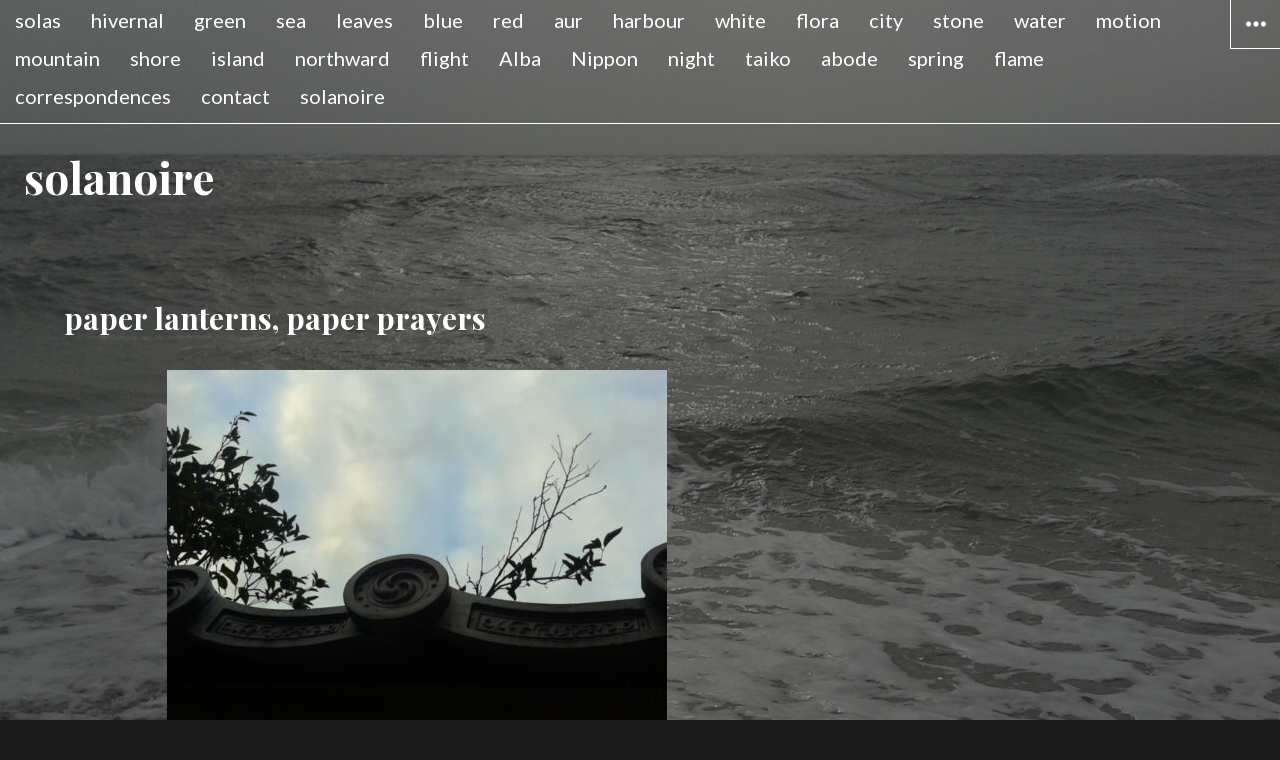

--- FILE ---
content_type: text/html; charset=UTF-8
request_url: https://solanoire.com/tag/mitsu-tomoe/
body_size: 8308
content:
<!DOCTYPE html>
<html lang="en-GB" class="no-js">
<head>
<meta charset="UTF-8">
<meta name="viewport" content="width=device-width, initial-scale=1">
<link rel="profile" href="http://gmpg.org/xfn/11">
<link rel="pingback" href="https://solanoire.com/xmlrpc.php">
<script>(function(html){html.className = html.className.replace(/\bno-js\b/,'js')})(document.documentElement);</script>
<title>mitsu tomoe &#8211; solanoire</title>
<meta name='robots' content='max-image-preview:large' />
<link rel='dns-prefetch' href='//fonts.googleapis.com' />
<link rel="alternate" type="application/rss+xml" title="solanoire &raquo; Feed" href="https://solanoire.com/feed/" />
<link rel="alternate" type="application/rss+xml" title="solanoire &raquo; Comments Feed" href="https://solanoire.com/comments/feed/" />
<link rel="alternate" type="application/rss+xml" title="solanoire &raquo; mitsu tomoe Tag Feed" href="https://solanoire.com/tag/mitsu-tomoe/feed/" />
<style id='wp-img-auto-sizes-contain-inline-css' type='text/css'>
img:is([sizes=auto i],[sizes^="auto," i]){contain-intrinsic-size:3000px 1500px}
/*# sourceURL=wp-img-auto-sizes-contain-inline-css */
</style>
<style id='wp-emoji-styles-inline-css' type='text/css'>

	img.wp-smiley, img.emoji {
		display: inline !important;
		border: none !important;
		box-shadow: none !important;
		height: 1em !important;
		width: 1em !important;
		margin: 0 0.07em !important;
		vertical-align: -0.1em !important;
		background: none !important;
		padding: 0 !important;
	}
/*# sourceURL=wp-emoji-styles-inline-css */
</style>
<style id='wp-block-library-inline-css' type='text/css'>
:root{--wp-block-synced-color:#7a00df;--wp-block-synced-color--rgb:122,0,223;--wp-bound-block-color:var(--wp-block-synced-color);--wp-editor-canvas-background:#ddd;--wp-admin-theme-color:#007cba;--wp-admin-theme-color--rgb:0,124,186;--wp-admin-theme-color-darker-10:#006ba1;--wp-admin-theme-color-darker-10--rgb:0,107,160.5;--wp-admin-theme-color-darker-20:#005a87;--wp-admin-theme-color-darker-20--rgb:0,90,135;--wp-admin-border-width-focus:2px}@media (min-resolution:192dpi){:root{--wp-admin-border-width-focus:1.5px}}.wp-element-button{cursor:pointer}:root .has-very-light-gray-background-color{background-color:#eee}:root .has-very-dark-gray-background-color{background-color:#313131}:root .has-very-light-gray-color{color:#eee}:root .has-very-dark-gray-color{color:#313131}:root .has-vivid-green-cyan-to-vivid-cyan-blue-gradient-background{background:linear-gradient(135deg,#00d084,#0693e3)}:root .has-purple-crush-gradient-background{background:linear-gradient(135deg,#34e2e4,#4721fb 50%,#ab1dfe)}:root .has-hazy-dawn-gradient-background{background:linear-gradient(135deg,#faaca8,#dad0ec)}:root .has-subdued-olive-gradient-background{background:linear-gradient(135deg,#fafae1,#67a671)}:root .has-atomic-cream-gradient-background{background:linear-gradient(135deg,#fdd79a,#004a59)}:root .has-nightshade-gradient-background{background:linear-gradient(135deg,#330968,#31cdcf)}:root .has-midnight-gradient-background{background:linear-gradient(135deg,#020381,#2874fc)}:root{--wp--preset--font-size--normal:16px;--wp--preset--font-size--huge:42px}.has-regular-font-size{font-size:1em}.has-larger-font-size{font-size:2.625em}.has-normal-font-size{font-size:var(--wp--preset--font-size--normal)}.has-huge-font-size{font-size:var(--wp--preset--font-size--huge)}.has-text-align-center{text-align:center}.has-text-align-left{text-align:left}.has-text-align-right{text-align:right}.has-fit-text{white-space:nowrap!important}#end-resizable-editor-section{display:none}.aligncenter{clear:both}.items-justified-left{justify-content:flex-start}.items-justified-center{justify-content:center}.items-justified-right{justify-content:flex-end}.items-justified-space-between{justify-content:space-between}.screen-reader-text{border:0;clip-path:inset(50%);height:1px;margin:-1px;overflow:hidden;padding:0;position:absolute;width:1px;word-wrap:normal!important}.screen-reader-text:focus{background-color:#ddd;clip-path:none;color:#444;display:block;font-size:1em;height:auto;left:5px;line-height:normal;padding:15px 23px 14px;text-decoration:none;top:5px;width:auto;z-index:100000}html :where(.has-border-color){border-style:solid}html :where([style*=border-top-color]){border-top-style:solid}html :where([style*=border-right-color]){border-right-style:solid}html :where([style*=border-bottom-color]){border-bottom-style:solid}html :where([style*=border-left-color]){border-left-style:solid}html :where([style*=border-width]){border-style:solid}html :where([style*=border-top-width]){border-top-style:solid}html :where([style*=border-right-width]){border-right-style:solid}html :where([style*=border-bottom-width]){border-bottom-style:solid}html :where([style*=border-left-width]){border-left-style:solid}html :where(img[class*=wp-image-]){height:auto;max-width:100%}:where(figure){margin:0 0 1em}html :where(.is-position-sticky){--wp-admin--admin-bar--position-offset:var(--wp-admin--admin-bar--height,0px)}@media screen and (max-width:600px){html :where(.is-position-sticky){--wp-admin--admin-bar--position-offset:0px}}

/*# sourceURL=wp-block-library-inline-css */
</style><style id='global-styles-inline-css' type='text/css'>
:root{--wp--preset--aspect-ratio--square: 1;--wp--preset--aspect-ratio--4-3: 4/3;--wp--preset--aspect-ratio--3-4: 3/4;--wp--preset--aspect-ratio--3-2: 3/2;--wp--preset--aspect-ratio--2-3: 2/3;--wp--preset--aspect-ratio--16-9: 16/9;--wp--preset--aspect-ratio--9-16: 9/16;--wp--preset--color--black: #000000;--wp--preset--color--cyan-bluish-gray: #abb8c3;--wp--preset--color--white: #ffffff;--wp--preset--color--pale-pink: #f78da7;--wp--preset--color--vivid-red: #cf2e2e;--wp--preset--color--luminous-vivid-orange: #ff6900;--wp--preset--color--luminous-vivid-amber: #fcb900;--wp--preset--color--light-green-cyan: #7bdcb5;--wp--preset--color--vivid-green-cyan: #00d084;--wp--preset--color--pale-cyan-blue: #8ed1fc;--wp--preset--color--vivid-cyan-blue: #0693e3;--wp--preset--color--vivid-purple: #9b51e0;--wp--preset--gradient--vivid-cyan-blue-to-vivid-purple: linear-gradient(135deg,rgb(6,147,227) 0%,rgb(155,81,224) 100%);--wp--preset--gradient--light-green-cyan-to-vivid-green-cyan: linear-gradient(135deg,rgb(122,220,180) 0%,rgb(0,208,130) 100%);--wp--preset--gradient--luminous-vivid-amber-to-luminous-vivid-orange: linear-gradient(135deg,rgb(252,185,0) 0%,rgb(255,105,0) 100%);--wp--preset--gradient--luminous-vivid-orange-to-vivid-red: linear-gradient(135deg,rgb(255,105,0) 0%,rgb(207,46,46) 100%);--wp--preset--gradient--very-light-gray-to-cyan-bluish-gray: linear-gradient(135deg,rgb(238,238,238) 0%,rgb(169,184,195) 100%);--wp--preset--gradient--cool-to-warm-spectrum: linear-gradient(135deg,rgb(74,234,220) 0%,rgb(151,120,209) 20%,rgb(207,42,186) 40%,rgb(238,44,130) 60%,rgb(251,105,98) 80%,rgb(254,248,76) 100%);--wp--preset--gradient--blush-light-purple: linear-gradient(135deg,rgb(255,206,236) 0%,rgb(152,150,240) 100%);--wp--preset--gradient--blush-bordeaux: linear-gradient(135deg,rgb(254,205,165) 0%,rgb(254,45,45) 50%,rgb(107,0,62) 100%);--wp--preset--gradient--luminous-dusk: linear-gradient(135deg,rgb(255,203,112) 0%,rgb(199,81,192) 50%,rgb(65,88,208) 100%);--wp--preset--gradient--pale-ocean: linear-gradient(135deg,rgb(255,245,203) 0%,rgb(182,227,212) 50%,rgb(51,167,181) 100%);--wp--preset--gradient--electric-grass: linear-gradient(135deg,rgb(202,248,128) 0%,rgb(113,206,126) 100%);--wp--preset--gradient--midnight: linear-gradient(135deg,rgb(2,3,129) 0%,rgb(40,116,252) 100%);--wp--preset--font-size--small: 13px;--wp--preset--font-size--medium: 20px;--wp--preset--font-size--large: 36px;--wp--preset--font-size--x-large: 42px;--wp--preset--spacing--20: 0.44rem;--wp--preset--spacing--30: 0.67rem;--wp--preset--spacing--40: 1rem;--wp--preset--spacing--50: 1.5rem;--wp--preset--spacing--60: 2.25rem;--wp--preset--spacing--70: 3.38rem;--wp--preset--spacing--80: 5.06rem;--wp--preset--shadow--natural: 6px 6px 9px rgba(0, 0, 0, 0.2);--wp--preset--shadow--deep: 12px 12px 50px rgba(0, 0, 0, 0.4);--wp--preset--shadow--sharp: 6px 6px 0px rgba(0, 0, 0, 0.2);--wp--preset--shadow--outlined: 6px 6px 0px -3px rgb(255, 255, 255), 6px 6px rgb(0, 0, 0);--wp--preset--shadow--crisp: 6px 6px 0px rgb(0, 0, 0);}:where(.is-layout-flex){gap: 0.5em;}:where(.is-layout-grid){gap: 0.5em;}body .is-layout-flex{display: flex;}.is-layout-flex{flex-wrap: wrap;align-items: center;}.is-layout-flex > :is(*, div){margin: 0;}body .is-layout-grid{display: grid;}.is-layout-grid > :is(*, div){margin: 0;}:where(.wp-block-columns.is-layout-flex){gap: 2em;}:where(.wp-block-columns.is-layout-grid){gap: 2em;}:where(.wp-block-post-template.is-layout-flex){gap: 1.25em;}:where(.wp-block-post-template.is-layout-grid){gap: 1.25em;}.has-black-color{color: var(--wp--preset--color--black) !important;}.has-cyan-bluish-gray-color{color: var(--wp--preset--color--cyan-bluish-gray) !important;}.has-white-color{color: var(--wp--preset--color--white) !important;}.has-pale-pink-color{color: var(--wp--preset--color--pale-pink) !important;}.has-vivid-red-color{color: var(--wp--preset--color--vivid-red) !important;}.has-luminous-vivid-orange-color{color: var(--wp--preset--color--luminous-vivid-orange) !important;}.has-luminous-vivid-amber-color{color: var(--wp--preset--color--luminous-vivid-amber) !important;}.has-light-green-cyan-color{color: var(--wp--preset--color--light-green-cyan) !important;}.has-vivid-green-cyan-color{color: var(--wp--preset--color--vivid-green-cyan) !important;}.has-pale-cyan-blue-color{color: var(--wp--preset--color--pale-cyan-blue) !important;}.has-vivid-cyan-blue-color{color: var(--wp--preset--color--vivid-cyan-blue) !important;}.has-vivid-purple-color{color: var(--wp--preset--color--vivid-purple) !important;}.has-black-background-color{background-color: var(--wp--preset--color--black) !important;}.has-cyan-bluish-gray-background-color{background-color: var(--wp--preset--color--cyan-bluish-gray) !important;}.has-white-background-color{background-color: var(--wp--preset--color--white) !important;}.has-pale-pink-background-color{background-color: var(--wp--preset--color--pale-pink) !important;}.has-vivid-red-background-color{background-color: var(--wp--preset--color--vivid-red) !important;}.has-luminous-vivid-orange-background-color{background-color: var(--wp--preset--color--luminous-vivid-orange) !important;}.has-luminous-vivid-amber-background-color{background-color: var(--wp--preset--color--luminous-vivid-amber) !important;}.has-light-green-cyan-background-color{background-color: var(--wp--preset--color--light-green-cyan) !important;}.has-vivid-green-cyan-background-color{background-color: var(--wp--preset--color--vivid-green-cyan) !important;}.has-pale-cyan-blue-background-color{background-color: var(--wp--preset--color--pale-cyan-blue) !important;}.has-vivid-cyan-blue-background-color{background-color: var(--wp--preset--color--vivid-cyan-blue) !important;}.has-vivid-purple-background-color{background-color: var(--wp--preset--color--vivid-purple) !important;}.has-black-border-color{border-color: var(--wp--preset--color--black) !important;}.has-cyan-bluish-gray-border-color{border-color: var(--wp--preset--color--cyan-bluish-gray) !important;}.has-white-border-color{border-color: var(--wp--preset--color--white) !important;}.has-pale-pink-border-color{border-color: var(--wp--preset--color--pale-pink) !important;}.has-vivid-red-border-color{border-color: var(--wp--preset--color--vivid-red) !important;}.has-luminous-vivid-orange-border-color{border-color: var(--wp--preset--color--luminous-vivid-orange) !important;}.has-luminous-vivid-amber-border-color{border-color: var(--wp--preset--color--luminous-vivid-amber) !important;}.has-light-green-cyan-border-color{border-color: var(--wp--preset--color--light-green-cyan) !important;}.has-vivid-green-cyan-border-color{border-color: var(--wp--preset--color--vivid-green-cyan) !important;}.has-pale-cyan-blue-border-color{border-color: var(--wp--preset--color--pale-cyan-blue) !important;}.has-vivid-cyan-blue-border-color{border-color: var(--wp--preset--color--vivid-cyan-blue) !important;}.has-vivid-purple-border-color{border-color: var(--wp--preset--color--vivid-purple) !important;}.has-vivid-cyan-blue-to-vivid-purple-gradient-background{background: var(--wp--preset--gradient--vivid-cyan-blue-to-vivid-purple) !important;}.has-light-green-cyan-to-vivid-green-cyan-gradient-background{background: var(--wp--preset--gradient--light-green-cyan-to-vivid-green-cyan) !important;}.has-luminous-vivid-amber-to-luminous-vivid-orange-gradient-background{background: var(--wp--preset--gradient--luminous-vivid-amber-to-luminous-vivid-orange) !important;}.has-luminous-vivid-orange-to-vivid-red-gradient-background{background: var(--wp--preset--gradient--luminous-vivid-orange-to-vivid-red) !important;}.has-very-light-gray-to-cyan-bluish-gray-gradient-background{background: var(--wp--preset--gradient--very-light-gray-to-cyan-bluish-gray) !important;}.has-cool-to-warm-spectrum-gradient-background{background: var(--wp--preset--gradient--cool-to-warm-spectrum) !important;}.has-blush-light-purple-gradient-background{background: var(--wp--preset--gradient--blush-light-purple) !important;}.has-blush-bordeaux-gradient-background{background: var(--wp--preset--gradient--blush-bordeaux) !important;}.has-luminous-dusk-gradient-background{background: var(--wp--preset--gradient--luminous-dusk) !important;}.has-pale-ocean-gradient-background{background: var(--wp--preset--gradient--pale-ocean) !important;}.has-electric-grass-gradient-background{background: var(--wp--preset--gradient--electric-grass) !important;}.has-midnight-gradient-background{background: var(--wp--preset--gradient--midnight) !important;}.has-small-font-size{font-size: var(--wp--preset--font-size--small) !important;}.has-medium-font-size{font-size: var(--wp--preset--font-size--medium) !important;}.has-large-font-size{font-size: var(--wp--preset--font-size--large) !important;}.has-x-large-font-size{font-size: var(--wp--preset--font-size--x-large) !important;}
/*# sourceURL=global-styles-inline-css */
</style>

<style id='classic-theme-styles-inline-css' type='text/css'>
/*! This file is auto-generated */
.wp-block-button__link{color:#fff;background-color:#32373c;border-radius:9999px;box-shadow:none;text-decoration:none;padding:calc(.667em + 2px) calc(1.333em + 2px);font-size:1.125em}.wp-block-file__button{background:#32373c;color:#fff;text-decoration:none}
/*# sourceURL=/wp-includes/css/classic-themes.min.css */
</style>
<link rel='stylesheet' id='afterlight-fonts-css' href='https://fonts.googleapis.com/css?family=Playfair+Display%3A400%2C700%2C400italic%2C700italic%7CLato%3A400%2C700%2C400italic%2C700italic%7CInconsolata%3A400&#038;subset=latin%2Clatin-ext' type='text/css' media='all' />
<link rel='stylesheet' id='genericons-css' href='https://solanoire.com/wp-content/themes/afterlight/genericons/genericons.css?ver=3.3' type='text/css' media='all' />
<link rel='stylesheet' id='afterlight-style-css' href='https://solanoire.com/wp-content/themes/afterlight/style.css?ver=6.9' type='text/css' media='all' />
<style id='afterlight-style-inline-css' type='text/css'>
body:before { background-image: url("https://solanoire.com/wp-content/uploads/Dunoon.jpg"); }
/*# sourceURL=afterlight-style-inline-css */
</style>
<script type="text/javascript" src="https://solanoire.com/wp-includes/js/jquery/jquery.min.js?ver=3.7.1" id="jquery-core-js"></script>
<script type="text/javascript" src="https://solanoire.com/wp-includes/js/jquery/jquery-migrate.min.js?ver=3.4.1" id="jquery-migrate-js"></script>
<link rel="https://api.w.org/" href="https://solanoire.com/wp-json/" /><link rel="alternate" title="JSON" type="application/json" href="https://solanoire.com/wp-json/wp/v2/tags/84" /><link rel="EditURI" type="application/rsd+xml" title="RSD" href="https://solanoire.com/xmlrpc.php?rsd" />
<meta name="generator" content="WordPress 6.9" />
<!-- Analytics by WP Statistics - https://wp-statistics.com -->
<style type="text/css" id="custom-background-css">
body.custom-background { background-image: url("https://solanoire.com/wp-content/uploads/Dunoon.jpg"); background-position: center top; background-size: auto; background-repeat: no-repeat; background-attachment: fixed; }
</style>
	<link rel="icon" href="https://solanoire.com/wp-content/uploads/leaf-tattoo-green-square-150x150.jpg" sizes="32x32" />
<link rel="icon" href="https://solanoire.com/wp-content/uploads/leaf-tattoo-green-square-192x192.jpg" sizes="192x192" />
<link rel="apple-touch-icon" href="https://solanoire.com/wp-content/uploads/leaf-tattoo-green-square-192x192.jpg" />
<meta name="msapplication-TileImage" content="https://solanoire.com/wp-content/uploads/leaf-tattoo-green-square.jpg" />
		<style type="text/css" id="wp-custom-css">
			/* stop tags displaying */

.tags-links {
	display:none;
}

/* stop text wrapping round images */

.stop-wrap {
    overflow:hidden;
}


/* line 769 - reduce opacity of linked text to darken it */

a:hover,
a:focus,
a:active {
	opacity: 0.5;
}

a:not([class*="screen-reader-"]):hover,
a:not([class*="screen-reader-"]):focus {
	opacity: 0.5;
}


/* line 883 - increase space between menu items and line beneath them */

.site-header .main-navigation ul {
	margin-bottom: 10px;
}


/* line 892 - remove lines around menu items */

.site-header .nav-menu > li {
	border: none;
}


/* line 900 - increase font size and reduce padding of menu items */

.site-header .nav-menu a {
	font-size: 20px!important;
	font-size: 1.25rem!important;
	padding: 8px 15px 5px!important;
}


/* line 910 - make background of hovered menu items transparent */

.site-header .nav-menu li:hover,
.site-header .nav-menu li:focus,
.site-header .nav-menu .focus {
	background-color: transparent;
	color: currentcolor;
	opacity: 0.5;
}

.site-header .nav-menu a:hover,
.site-header .nav-menu a:focus {
	outline: none;
}


/* line 1779 - remove line under site title/header */

.site-header {
	border-bottom: none;
}


/* line 1804 - make site title bigger and retain Playfair Display font (which is changed somehow below) */

.site-title {
	font-family: 'Playfair Display', serif;
	font-size: 52px;
	font-size: 2.75rem;
}


/* line 1861 - don't display post date above post title */

.entry-date {
	display: none;
}


/* line 1873 - make post title (on home, category and post pages) smaller */

.entry-title {
	font-size: 30px;
	font-size: 1.875rem;
}


/* line 1884 - reduce margin between post title and content */

.entry-content {
	margin-top: 5%;
}


/* make space under post title on index page (home page and category pages) */

.index-content {
	margin-top: 5%;
}


/* line 1896 - stop words breaking on single posts and pages */

.entry-content,
.page-content,
.comment-content,
.textwidget {
	-webkit-hyphens: none;
	-moz-hyphens: none;
	-ms-hyphens: none;
	hyphens: none;
}


/* line 2013 - don't display categories at bottom of posts */

.cat-links {
	display: none;
}


/* line 2143 - stop category title displaying (page-header) */

.page-header {
	display:none;
}


/* line 2479 - make footer not display */

.site-footer {
	display: none;
}


/* line 4215 - media queries: make background of prev, next transparent */

	.post-navigation a:hover,
	.post-navigation a:focus {
		font-family: sans-serif;
		background-color: transparent;
		color: currentcolor;
		opacity: 0.5;
		outline: none;
	}


/* line 4223 - media queries: change font of prev, next post titles */

	.post-navigation a .post-title {
		font-family: Lato, sans-serif;
		font-size: 20px;
		font-size: 1.25rem;
}		</style>
		</head>

<body class="archive tag tag-mitsu-tomoe tag-84 custom-background wp-theme-afterlight primary-menu full-page-background has-overlay">
<div id="page" class="hfeed site">
	<a class="skip-link screen-reader-text" href="#content">Skip to content</a>

	
	<header id="masthead" class="site-header" role="banner">
		<div class="site-header-top">
							<nav class="main-navigation" role="navigation">
					<div class="menu-top-container"><ul id="menu-top" class="nav-menu"><li id="menu-item-35" class="menu-item menu-item-type-taxonomy menu-item-object-category menu-item-35"><a href="https://solanoire.com/category/solas/">solas</a></li>
<li id="menu-item-24" class="menu-item menu-item-type-taxonomy menu-item-object-category menu-item-24"><a href="https://solanoire.com/category/hivernal/">hivernal</a></li>
<li id="menu-item-22" class="menu-item menu-item-type-taxonomy menu-item-object-category menu-item-22"><a href="https://solanoire.com/category/green/">green</a></li>
<li id="menu-item-32" class="menu-item menu-item-type-taxonomy menu-item-object-category menu-item-32"><a href="https://solanoire.com/category/sea/">sea</a></li>
<li id="menu-item-26" class="menu-item menu-item-type-taxonomy menu-item-object-category menu-item-26"><a href="https://solanoire.com/category/leaves/">leaves</a></li>
<li id="menu-item-18" class="menu-item menu-item-type-taxonomy menu-item-object-category menu-item-18"><a href="https://solanoire.com/category/blue/">blue</a></li>
<li id="menu-item-31" class="menu-item menu-item-type-taxonomy menu-item-object-category menu-item-31"><a href="https://solanoire.com/category/red/">red</a></li>
<li id="menu-item-17" class="menu-item menu-item-type-taxonomy menu-item-object-category menu-item-17"><a href="https://solanoire.com/category/aur/">aur</a></li>
<li id="menu-item-23" class="menu-item menu-item-type-taxonomy menu-item-object-category menu-item-23"><a href="https://solanoire.com/category/harbour/">harbour</a></li>
<li id="menu-item-41" class="menu-item menu-item-type-taxonomy menu-item-object-category menu-item-41"><a href="https://solanoire.com/category/white/">white</a></li>
<li id="menu-item-21" class="menu-item menu-item-type-taxonomy menu-item-object-category menu-item-21"><a href="https://solanoire.com/category/flora/">flora</a></li>
<li id="menu-item-642" class="menu-item menu-item-type-taxonomy menu-item-object-category menu-item-642"><a href="https://solanoire.com/category/city/">city</a></li>
<li id="menu-item-954" class="menu-item menu-item-type-taxonomy menu-item-object-category menu-item-954"><a href="https://solanoire.com/category/stone/">stone</a></li>
<li id="menu-item-40" class="menu-item menu-item-type-taxonomy menu-item-object-category menu-item-40"><a href="https://solanoire.com/category/water/">water</a></li>
<li id="menu-item-27" class="menu-item menu-item-type-taxonomy menu-item-object-category menu-item-27"><a href="https://solanoire.com/category/motion/">motion</a></li>
<li id="menu-item-28" class="menu-item menu-item-type-taxonomy menu-item-object-category menu-item-28"><a href="https://solanoire.com/category/mountain/">mountain</a></li>
<li id="menu-item-33" class="menu-item menu-item-type-taxonomy menu-item-object-category menu-item-33"><a href="https://solanoire.com/category/shore/">shore</a></li>
<li id="menu-item-25" class="menu-item menu-item-type-taxonomy menu-item-object-category menu-item-25"><a href="https://solanoire.com/category/island/">island</a></li>
<li id="menu-item-30" class="menu-item menu-item-type-taxonomy menu-item-object-category menu-item-30"><a href="https://solanoire.com/category/northward/">northward</a></li>
<li id="menu-item-20" class="menu-item menu-item-type-taxonomy menu-item-object-category menu-item-20"><a href="https://solanoire.com/category/flight/">flight</a></li>
<li id="menu-item-16" class="menu-item menu-item-type-taxonomy menu-item-object-category menu-item-16"><a href="https://solanoire.com/category/alba/">Alba</a></li>
<li id="menu-item-29" class="menu-item menu-item-type-taxonomy menu-item-object-category menu-item-29"><a href="https://solanoire.com/category/nippon/">Nippon</a></li>
<li id="menu-item-37" class="menu-item menu-item-type-taxonomy menu-item-object-category menu-item-37"><a href="https://solanoire.com/category/night/">night</a></li>
<li id="menu-item-38" class="menu-item menu-item-type-taxonomy menu-item-object-category menu-item-38"><a href="https://solanoire.com/category/taiko/">taiko</a></li>
<li id="menu-item-15" class="menu-item menu-item-type-taxonomy menu-item-object-category menu-item-15"><a href="https://solanoire.com/category/abode/">abode</a></li>
<li id="menu-item-36" class="menu-item menu-item-type-taxonomy menu-item-object-category menu-item-36"><a href="https://solanoire.com/category/spring/">spring</a></li>
<li id="menu-item-1770" class="menu-item menu-item-type-taxonomy menu-item-object-category menu-item-1770"><a href="https://solanoire.com/category/flame/">flame</a></li>
<li id="menu-item-1667" class="menu-item menu-item-type-post_type menu-item-object-page menu-item-1667"><a href="https://solanoire.com/correspondences/">correspondences</a></li>
<li id="menu-item-1959" class="menu-item menu-item-type-post_type menu-item-object-page menu-item-1959"><a href="https://solanoire.com/contact/">contact</a></li>
<li id="menu-item-128" class="menu-item menu-item-type-post_type menu-item-object-page menu-item-128"><a href="https://solanoire.com/solanoire/">solanoire</a></li>
</ul></div>				</nav><!-- .main-navigation -->
			
							<button id="sidebar-toggle" class="sidebar-toggle"></button>
					</div><!-- .site-header-top -->

		<div class="site-branding">
			<div class="site-branding-inner">
				
									<p class="site-title"><a href="https://solanoire.com/" rel="home">solanoire</a></p>
							</div>

					</div><!-- .site-branding -->
	</header><!-- .site-header -->

	<div id="content" class="site-content">

	<section id="primary" class="content-area">
		<main id="main" class="site-main" role="main">

		
			<header class="page-header">
				<h1 class="page-title">Tag: <span>mitsu tomoe</span></h1>			</header><!-- .page-header -->

			
<article id="post-782" class="post-782 post type-post status-publish format-standard hentry category-city category-nippon category-solas tag-mitsu-tomoe tag-paper-prayers tag-yellow-lanterns">
	<header class="entry-header">
							<div class="entry-date">
				<span class="posted-on"><span class="screen-reader-text">Posted on </span><a href="https://solanoire.com/paper-lanterns/" rel="bookmark"><time class="entry-date published" datetime="2014-09-27T21:05:28+01:00">27 September 2014</time><time class="updated" datetime="2021-02-26T16:18:23+00:00">26 February 2021</time></a></span>			</div><!-- .entry-date -->
				<h2 class="entry-title"><a href="https://solanoire.com/paper-lanterns/" rel="bookmark">paper lanterns, paper prayers</a></h2>	</header>
	<div class="index-content"><p><img fetchpriority="high" decoding="async" class="aligncenter wp-image-838 size-medium" src="https://solanoire.com/wp-content/uploads/mitsu-tomoe-500x375.jpg" alt="carving of mitsu tomoe on Tokyo temple" width="500" height="375" srcset="https://solanoire.com/wp-content/uploads/mitsu-tomoe-500x375.jpg 500w, https://solanoire.com/wp-content/uploads/mitsu-tomoe-800x600.jpg 800w, https://solanoire.com/wp-content/uploads/mitsu-tomoe-150x113.jpg 150w, https://solanoire.com/wp-content/uploads/mitsu-tomoe-768x576.jpg 768w, https://solanoire.com/wp-content/uploads/mitsu-tomoe-833x625.jpg 833w, https://solanoire.com/wp-content/uploads/mitsu-tomoe-192x144.jpg 192w, https://solanoire.com/wp-content/uploads/mitsu-tomoe.jpg 1000w" sizes="(max-width: 500px) 100vw, 500px" /></p>
<p><img decoding="async" class="aligncenter wp-image-783 size-medium" src="https://solanoire.com/wp-content/uploads/yellow-lanterns-500x394.jpg" alt="yellow paper lanterns hanging in trees" width="500" height="394" srcset="https://solanoire.com/wp-content/uploads/yellow-lanterns-500x394.jpg 500w, https://solanoire.com/wp-content/uploads/yellow-lanterns-800x630.jpg 800w, https://solanoire.com/wp-content/uploads/yellow-lanterns-150x118.jpg 150w, https://solanoire.com/wp-content/uploads/yellow-lanterns-768x605.jpg 768w, https://solanoire.com/wp-content/uploads/yellow-lanterns-833x656.jpg 833w, https://solanoire.com/wp-content/uploads/yellow-lanterns-192x151.jpg 192w, https://solanoire.com/wp-content/uploads/yellow-lanterns.jpg 1000w" sizes="(max-width: 500px) 100vw, 500px" /></p>
<p data-wp-editing="1"><img decoding="async" class="aligncenter wp-image-846 size-medium" src="https://solanoire.com/wp-content/uploads/paper-prayers-500x375.jpg" alt="twists of paper prayers on rope" width="500" height="375" srcset="https://solanoire.com/wp-content/uploads/paper-prayers-500x375.jpg 500w, https://solanoire.com/wp-content/uploads/paper-prayers-800x600.jpg 800w, https://solanoire.com/wp-content/uploads/paper-prayers-150x113.jpg 150w, https://solanoire.com/wp-content/uploads/paper-prayers-768x576.jpg 768w, https://solanoire.com/wp-content/uploads/paper-prayers-833x625.jpg 833w, https://solanoire.com/wp-content/uploads/paper-prayers-192x144.jpg 192w, https://solanoire.com/wp-content/uploads/paper-prayers.jpg 1000w" sizes="(max-width: 500px) 100vw, 500px" /></p>
<p><i>Ueno Park, Tokyo, Japan<br />
27th September 2014</i></p>
</div></article><!-- #post-## -->
		</main><!-- .site-main -->
	</section><!-- .content-area -->

				<div id="sidebar" class="sidebar">
		<div id="sidebar-inner" class="sidebar-inner">

					<nav class="main-navigation" role="navigation">
				<h2 class="menu-heading widget-title">Menu</h2>
				<div class="menu-top-container"><ul id="menu-top-1" class="nav-menu"><li class="menu-item menu-item-type-taxonomy menu-item-object-category menu-item-35"><a href="https://solanoire.com/category/solas/">solas</a></li>
<li class="menu-item menu-item-type-taxonomy menu-item-object-category menu-item-24"><a href="https://solanoire.com/category/hivernal/">hivernal</a></li>
<li class="menu-item menu-item-type-taxonomy menu-item-object-category menu-item-22"><a href="https://solanoire.com/category/green/">green</a></li>
<li class="menu-item menu-item-type-taxonomy menu-item-object-category menu-item-32"><a href="https://solanoire.com/category/sea/">sea</a></li>
<li class="menu-item menu-item-type-taxonomy menu-item-object-category menu-item-26"><a href="https://solanoire.com/category/leaves/">leaves</a></li>
<li class="menu-item menu-item-type-taxonomy menu-item-object-category menu-item-18"><a href="https://solanoire.com/category/blue/">blue</a></li>
<li class="menu-item menu-item-type-taxonomy menu-item-object-category menu-item-31"><a href="https://solanoire.com/category/red/">red</a></li>
<li class="menu-item menu-item-type-taxonomy menu-item-object-category menu-item-17"><a href="https://solanoire.com/category/aur/">aur</a></li>
<li class="menu-item menu-item-type-taxonomy menu-item-object-category menu-item-23"><a href="https://solanoire.com/category/harbour/">harbour</a></li>
<li class="menu-item menu-item-type-taxonomy menu-item-object-category menu-item-41"><a href="https://solanoire.com/category/white/">white</a></li>
<li class="menu-item menu-item-type-taxonomy menu-item-object-category menu-item-21"><a href="https://solanoire.com/category/flora/">flora</a></li>
<li class="menu-item menu-item-type-taxonomy menu-item-object-category menu-item-642"><a href="https://solanoire.com/category/city/">city</a></li>
<li class="menu-item menu-item-type-taxonomy menu-item-object-category menu-item-954"><a href="https://solanoire.com/category/stone/">stone</a></li>
<li class="menu-item menu-item-type-taxonomy menu-item-object-category menu-item-40"><a href="https://solanoire.com/category/water/">water</a></li>
<li class="menu-item menu-item-type-taxonomy menu-item-object-category menu-item-27"><a href="https://solanoire.com/category/motion/">motion</a></li>
<li class="menu-item menu-item-type-taxonomy menu-item-object-category menu-item-28"><a href="https://solanoire.com/category/mountain/">mountain</a></li>
<li class="menu-item menu-item-type-taxonomy menu-item-object-category menu-item-33"><a href="https://solanoire.com/category/shore/">shore</a></li>
<li class="menu-item menu-item-type-taxonomy menu-item-object-category menu-item-25"><a href="https://solanoire.com/category/island/">island</a></li>
<li class="menu-item menu-item-type-taxonomy menu-item-object-category menu-item-30"><a href="https://solanoire.com/category/northward/">northward</a></li>
<li class="menu-item menu-item-type-taxonomy menu-item-object-category menu-item-20"><a href="https://solanoire.com/category/flight/">flight</a></li>
<li class="menu-item menu-item-type-taxonomy menu-item-object-category menu-item-16"><a href="https://solanoire.com/category/alba/">Alba</a></li>
<li class="menu-item menu-item-type-taxonomy menu-item-object-category menu-item-29"><a href="https://solanoire.com/category/nippon/">Nippon</a></li>
<li class="menu-item menu-item-type-taxonomy menu-item-object-category menu-item-37"><a href="https://solanoire.com/category/night/">night</a></li>
<li class="menu-item menu-item-type-taxonomy menu-item-object-category menu-item-38"><a href="https://solanoire.com/category/taiko/">taiko</a></li>
<li class="menu-item menu-item-type-taxonomy menu-item-object-category menu-item-15"><a href="https://solanoire.com/category/abode/">abode</a></li>
<li class="menu-item menu-item-type-taxonomy menu-item-object-category menu-item-36"><a href="https://solanoire.com/category/spring/">spring</a></li>
<li class="menu-item menu-item-type-taxonomy menu-item-object-category menu-item-1770"><a href="https://solanoire.com/category/flame/">flame</a></li>
<li class="menu-item menu-item-type-post_type menu-item-object-page menu-item-1667"><a href="https://solanoire.com/correspondences/">correspondences</a></li>
<li class="menu-item menu-item-type-post_type menu-item-object-page menu-item-1959"><a href="https://solanoire.com/contact/">contact</a></li>
<li class="menu-item menu-item-type-post_type menu-item-object-page menu-item-128"><a href="https://solanoire.com/solanoire/">solanoire</a></li>
</ul></div>			</nav><!-- .main-navigation -->
		
		
					<div id="secondary" class="widget-area" role="complementary">
				<aside id="search-2" class="widget widget_search"><form role="search" method="get" class="search-form" action="https://solanoire.com/">
				<label>
					<span class="screen-reader-text">Search for:</span>
					<input type="search" class="search-field" placeholder="Search &hellip;" value="" name="s" />
				</label>
				<input type="submit" class="search-submit screen-reader-text" value="Search" />
			</form></aside>			</div><!-- .widget-area -->
		
		</div>
	</div><!-- .sidebar -->

	</div><!-- .site-content -->

	<footer id="colophon" class="site-footer" role="contentinfo">
		<div class="site-info">
			<a href="http://wordpress.org/">Proudly powered by WordPress</a>
			<span class="sep"> | </span>
			Theme: Afterlight by <a href="http://wordpress.com/themes/afterlight/" rel="designer">WordPress.com</a>.		</div><!-- .site-info -->
	</footer><!-- .site-footer -->
</div><!-- .site -->

<script type="speculationrules">
{"prefetch":[{"source":"document","where":{"and":[{"href_matches":"/*"},{"not":{"href_matches":["/wp-*.php","/wp-admin/*","/wp-content/uploads/*","/wp-content/*","/wp-content/plugins/*","/wp-content/themes/afterlight/*","/*\\?(.+)"]}},{"not":{"selector_matches":"a[rel~=\"nofollow\"]"}},{"not":{"selector_matches":".no-prefetch, .no-prefetch a"}}]},"eagerness":"conservative"}]}
</script>
<script type="text/javascript" src="https://solanoire.com/wp-content/themes/afterlight/js/skip-link-focus-fix.js?ver=20150302" id="afterlight-skip-link-focus-fix-js"></script>
<script type="text/javascript" id="afterlight-script-js-extra">
/* <![CDATA[ */
var screenReaderText = {"expand":"\u003Cspan class=\"screen-reader-text\"\u003Eexpand child menu\u003C/span\u003E","collapse":"\u003Cspan class=\"screen-reader-text\"\u003Ecollapse child menu\u003C/span\u003E"};
var toggleButtonText = {"menu":"Menu","widgets":"Widgets","both":"Menu & Widgets"};
//# sourceURL=afterlight-script-js-extra
/* ]]> */
</script>
<script type="text/javascript" src="https://solanoire.com/wp-content/themes/afterlight/js/functions.js?ver=20150302" id="afterlight-script-js"></script>
<script type="text/javascript" id="wp-statistics-tracker-js-extra">
/* <![CDATA[ */
var WP_Statistics_Tracker_Object = {"requestUrl":"https://solanoire.com/wp-json/wp-statistics/v2","ajaxUrl":"https://solanoire.com/wp-admin/admin-ajax.php","hitParams":{"wp_statistics_hit":1,"source_type":"post_tag","source_id":84,"search_query":"","signature":"8b2842e7e96c1772e66bed06fe68b334","endpoint":"hit"},"option":{"dntEnabled":"","bypassAdBlockers":"","consentIntegration":{"name":null,"status":[]},"isPreview":false,"userOnline":false,"trackAnonymously":false,"isWpConsentApiActive":false,"consentLevel":"disabled"},"isLegacyEventLoaded":"","customEventAjaxUrl":"https://solanoire.com/wp-admin/admin-ajax.php?action=wp_statistics_custom_event&nonce=cbcaf509d3","onlineParams":{"wp_statistics_hit":1,"source_type":"post_tag","source_id":84,"search_query":"","signature":"8b2842e7e96c1772e66bed06fe68b334","action":"wp_statistics_online_check"},"jsCheckTime":"60000"};
//# sourceURL=wp-statistics-tracker-js-extra
/* ]]> */
</script>
<script type="text/javascript" src="https://solanoire.com/wp-content/plugins/wp-statistics/assets/js/tracker.js?ver=14.16" id="wp-statistics-tracker-js"></script>
<script id="wp-emoji-settings" type="application/json">
{"baseUrl":"https://s.w.org/images/core/emoji/17.0.2/72x72/","ext":".png","svgUrl":"https://s.w.org/images/core/emoji/17.0.2/svg/","svgExt":".svg","source":{"concatemoji":"https://solanoire.com/wp-includes/js/wp-emoji-release.min.js?ver=6.9"}}
</script>
<script type="module">
/* <![CDATA[ */
/*! This file is auto-generated */
const a=JSON.parse(document.getElementById("wp-emoji-settings").textContent),o=(window._wpemojiSettings=a,"wpEmojiSettingsSupports"),s=["flag","emoji"];function i(e){try{var t={supportTests:e,timestamp:(new Date).valueOf()};sessionStorage.setItem(o,JSON.stringify(t))}catch(e){}}function c(e,t,n){e.clearRect(0,0,e.canvas.width,e.canvas.height),e.fillText(t,0,0);t=new Uint32Array(e.getImageData(0,0,e.canvas.width,e.canvas.height).data);e.clearRect(0,0,e.canvas.width,e.canvas.height),e.fillText(n,0,0);const a=new Uint32Array(e.getImageData(0,0,e.canvas.width,e.canvas.height).data);return t.every((e,t)=>e===a[t])}function p(e,t){e.clearRect(0,0,e.canvas.width,e.canvas.height),e.fillText(t,0,0);var n=e.getImageData(16,16,1,1);for(let e=0;e<n.data.length;e++)if(0!==n.data[e])return!1;return!0}function u(e,t,n,a){switch(t){case"flag":return n(e,"\ud83c\udff3\ufe0f\u200d\u26a7\ufe0f","\ud83c\udff3\ufe0f\u200b\u26a7\ufe0f")?!1:!n(e,"\ud83c\udde8\ud83c\uddf6","\ud83c\udde8\u200b\ud83c\uddf6")&&!n(e,"\ud83c\udff4\udb40\udc67\udb40\udc62\udb40\udc65\udb40\udc6e\udb40\udc67\udb40\udc7f","\ud83c\udff4\u200b\udb40\udc67\u200b\udb40\udc62\u200b\udb40\udc65\u200b\udb40\udc6e\u200b\udb40\udc67\u200b\udb40\udc7f");case"emoji":return!a(e,"\ud83e\u1fac8")}return!1}function f(e,t,n,a){let r;const o=(r="undefined"!=typeof WorkerGlobalScope&&self instanceof WorkerGlobalScope?new OffscreenCanvas(300,150):document.createElement("canvas")).getContext("2d",{willReadFrequently:!0}),s=(o.textBaseline="top",o.font="600 32px Arial",{});return e.forEach(e=>{s[e]=t(o,e,n,a)}),s}function r(e){var t=document.createElement("script");t.src=e,t.defer=!0,document.head.appendChild(t)}a.supports={everything:!0,everythingExceptFlag:!0},new Promise(t=>{let n=function(){try{var e=JSON.parse(sessionStorage.getItem(o));if("object"==typeof e&&"number"==typeof e.timestamp&&(new Date).valueOf()<e.timestamp+604800&&"object"==typeof e.supportTests)return e.supportTests}catch(e){}return null}();if(!n){if("undefined"!=typeof Worker&&"undefined"!=typeof OffscreenCanvas&&"undefined"!=typeof URL&&URL.createObjectURL&&"undefined"!=typeof Blob)try{var e="postMessage("+f.toString()+"("+[JSON.stringify(s),u.toString(),c.toString(),p.toString()].join(",")+"));",a=new Blob([e],{type:"text/javascript"});const r=new Worker(URL.createObjectURL(a),{name:"wpTestEmojiSupports"});return void(r.onmessage=e=>{i(n=e.data),r.terminate(),t(n)})}catch(e){}i(n=f(s,u,c,p))}t(n)}).then(e=>{for(const n in e)a.supports[n]=e[n],a.supports.everything=a.supports.everything&&a.supports[n],"flag"!==n&&(a.supports.everythingExceptFlag=a.supports.everythingExceptFlag&&a.supports[n]);var t;a.supports.everythingExceptFlag=a.supports.everythingExceptFlag&&!a.supports.flag,a.supports.everything||((t=a.source||{}).concatemoji?r(t.concatemoji):t.wpemoji&&t.twemoji&&(r(t.twemoji),r(t.wpemoji)))});
//# sourceURL=https://solanoire.com/wp-includes/js/wp-emoji-loader.min.js
/* ]]> */
</script>
</body>
</html>
